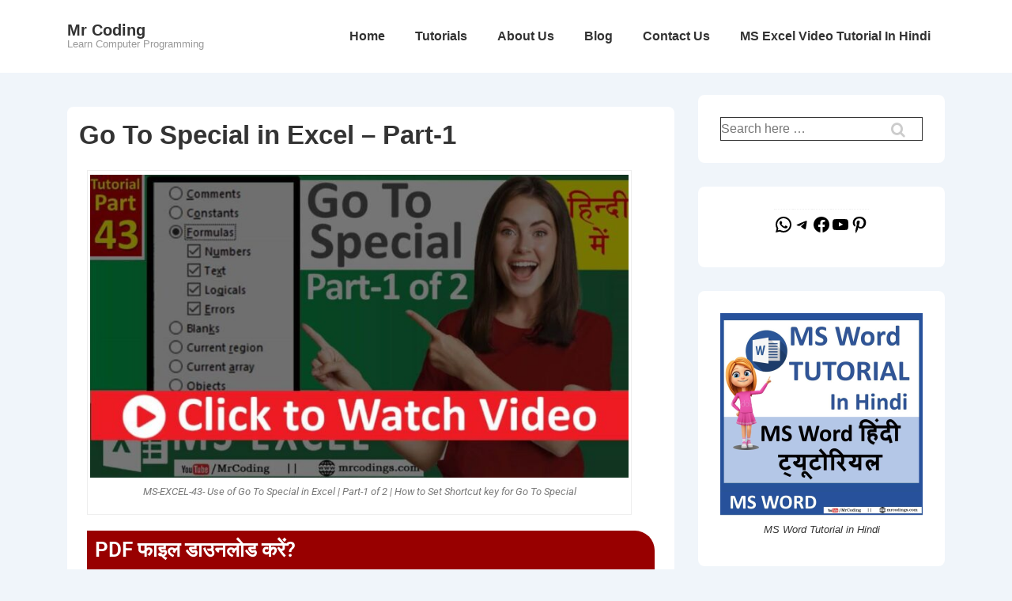

--- FILE ---
content_type: text/html; charset=utf-8
request_url: https://www.google.com/recaptcha/api2/aframe
body_size: 266
content:
<!DOCTYPE HTML><html><head><meta http-equiv="content-type" content="text/html; charset=UTF-8"></head><body><script nonce="trhBstGLkC1xIe5B-8M9pw">/** Anti-fraud and anti-abuse applications only. See google.com/recaptcha */ try{var clients={'sodar':'https://pagead2.googlesyndication.com/pagead/sodar?'};window.addEventListener("message",function(a){try{if(a.source===window.parent){var b=JSON.parse(a.data);var c=clients[b['id']];if(c){var d=document.createElement('img');d.src=c+b['params']+'&rc='+(localStorage.getItem("rc::a")?sessionStorage.getItem("rc::b"):"");window.document.body.appendChild(d);sessionStorage.setItem("rc::e",parseInt(sessionStorage.getItem("rc::e")||0)+1);localStorage.setItem("rc::h",'1768740342794');}}}catch(b){}});window.parent.postMessage("_grecaptcha_ready", "*");}catch(b){}</script></body></html>

--- FILE ---
content_type: text/css
request_url: https://mrcodings.com/wp-content/uploads/elementor/css/post-2726.css?ver=1749435628
body_size: 554
content:
.elementor-widget-image .widget-image-caption{color:var( --e-global-color-text );font-family:var( --e-global-typography-text-font-family ), Sans-serif;font-weight:var( --e-global-typography-text-font-weight );}.elementor-widget-heading .elementor-heading-title{font-family:var( --e-global-typography-primary-font-family ), Sans-serif;font-weight:var( --e-global-typography-primary-font-weight );color:var( --e-global-color-primary );}.elementor-2726 .elementor-element.elementor-element-1013176e > .elementor-widget-container{background-color:#980000;padding:0px 0px 0px 10px;border-radius:0px 25px 0px 0px;}.elementor-2726 .elementor-element.elementor-element-1013176e .elementor-heading-title{font-family:"Roboto", Sans-serif;font-weight:600;line-height:1.9em;color:#FFFFFF;}.elementor-widget-button .elementor-button{background-color:var( --e-global-color-accent );font-family:var( --e-global-typography-accent-font-family ), Sans-serif;font-weight:var( --e-global-typography-accent-font-weight );}.elementor-2726 .elementor-element.elementor-element-15d5af44 .elementor-button{background-color:#BC0000;}.elementor-2726 .elementor-element.elementor-element-15d5af44 .elementor-button-content-wrapper{flex-direction:row;}.elementor-2726 .elementor-element.elementor-element-15d5af44 .elementor-button .elementor-button-content-wrapper{gap:13px;}.elementor-2726 .elementor-element.elementor-element-6dbb0027 .elementor-button{background-color:#0F6E4E;}.elementor-2726 .elementor-element.elementor-element-6dbb0027 .elementor-button:hover, .elementor-2726 .elementor-element.elementor-element-6dbb0027 .elementor-button:focus{background-color:#30B550;}.elementor-2726 .elementor-element.elementor-element-6dbb0027 .elementor-button-content-wrapper{flex-direction:row;}.elementor-2726 .elementor-element.elementor-element-6dbb0027 .elementor-button .elementor-button-content-wrapper{gap:13px;}.elementor-widget-text-editor{font-family:var( --e-global-typography-text-font-family ), Sans-serif;font-weight:var( --e-global-typography-text-font-weight );color:var( --e-global-color-text );}.elementor-widget-text-editor.elementor-drop-cap-view-stacked .elementor-drop-cap{background-color:var( --e-global-color-primary );}.elementor-widget-text-editor.elementor-drop-cap-view-framed .elementor-drop-cap, .elementor-widget-text-editor.elementor-drop-cap-view-default .elementor-drop-cap{color:var( --e-global-color-primary );border-color:var( --e-global-color-primary );}.elementor-2726 .elementor-element.elementor-element-16194d9b > .elementor-widget-container{margin:-50px 0px 0px 0px;}.elementor-2726 .elementor-element.elementor-element-16194d9b{text-align:center;}.elementor-2726 .elementor-element.elementor-element-501c9d6c .elementor-heading-title{font-family:"Roboto", Sans-serif;font-weight:600;line-height:1.5em;color:#000000;}.elementor-2726 .elementor-element.elementor-element-80eb0ef > .elementor-widget-container{background-color:#385623;padding:0px 0px 0px 10px;border-radius:0px 25px 0px 0px;}.elementor-2726 .elementor-element.elementor-element-80eb0ef .elementor-heading-title{font-family:"Roboto", Sans-serif;font-weight:600;line-height:1.9em;color:#FFFFFF;}.elementor-2726 .elementor-element.elementor-element-4309ca84{font-family:"Roboto", Sans-serif;font-size:20px;font-weight:400;color:#000000;}body.elementor-page-2726 .eael-toc.eael-sticky .eael-toc-body{max-height:50vh;height:50vh;}body.elementor-page-2726 .eael-toc.eael-sticky{top:200px !important;}body.elementor-page-2726 .eael-toc{z-index:9999;width:300px;}body.elementor-page-2726 .eael-toc .eael-toc-body ul.eael-toc-list.eael-toc-bullet li:before{width:8px;height:8px;top:-2px;}body.elementor-page-2726 .eael-toc:not(.eael-toc-right){border-top-right-radius:5px;border-bottom-right-radius:5px;}body.elementor-page-2726 .eael-toc:not(.eael-toc-right) .eael-toc-header{border-top-right-radius:5px;}body.elementor-page-2726 .eael-toc:not(.eael-toc-right) .eael-toc-body{border-bottom-right-radius:5px;}body.elementor-page-2726 .eael-toc.eael-toc-right{border-top-left-radius:5px;border-bottom-left-radius:5px;}body.elementor-page-2726 .eael-toc.eael-toc-right .eael-toc-header{border-top-left-radius:5px;}body.elementor-page-2726 .eael-toc.eael-toc-right .eael-toc-body{border-bottom-left-radius:5px;}body.elementor-page-2726 .eael-toc .eael-toc-header{background-color:#ff7d50;}body.elementor-page-2726 .eael-toc.collapsed .eael-toc-button{background-color:#ff7d50;color:#ffffff;}body.elementor-page-2726 .eael-toc .eael-toc-header .eael-toc-title{color:#ffffff;}body.elementor-page-2726 .eael-toc .eael-toc-close{background-color:#ffffff;color:#ff7d50;}body.elementor-page-2726 .eael-toc .eael-toc-body{background-color:#fff6f3;}body.elementor-page-2726 .eael-toc .eael-toc-body .eael-toc-list li{color:#707070;padding-top:8px;padding-bottom:8px;}body.elementor-page-2726 .eael-toc .eael-toc-body .eael-toc-list.eael-toc-number li:before{color:#707070;}body.elementor-page-2726 .eael-toc .eael-toc-body .eael-toc-list.eael-toc-bullet li:before{background-color:#707070;}body.elementor-page-2726 .eael-toc .eael-toc-body .eael-toc-list li a{color:#707070;}body.elementor-page-2726 .eael-toc .eael-toc-body .eael-toc-list li:hover{color:#ff7d50;}body.elementor-page-2726 .eael-toc .eael-toc-body .eael-toc-list.eael-toc-number li:hover:before{color:#ff7d50;}body.elementor-page-2726 .eael-toc .eael-toc-body .eael-toc-list.eael-toc-bullet li:hover:before{background-color:#ff7d50;}body.elementor-page-2726 .eael-toc .eael-toc-body .eael-toc-list li:hover > a{color:#ff7d50;}body.elementor-page-2726 .eael-toc .eael-toc-body .eael-toc-list li:hover > a:before{border-bottom-color:#ff7d50;}body.elementor-page-2726 .eael-toc .eael-toc-body .eael-toc-list li:hover > a:after{background-color:#ff7d50;}body.elementor-page-2726 .eael-toc .eael-toc-body .eael-toc-list li.eael-highlight-active{color:#ff7d50;}body.elementor-page-2726 .eael-toc .eael-toc-body .eael-toc-list.eael-toc-number li.eael-highlight-active:before{color:#ff7d50;}body.elementor-page-2726 .eael-toc .eael-toc-body .eael-toc-list.eael-toc-bullet li.eael-highlight-active:before{background-color:#ff7d50;}body.elementor-page-2726 .eael-toc .eael-toc-body .eael-toc-list li.eael-highlight-active > a{color:#ff7d50;}body.elementor-page-2726 .eael-toc .eael-toc-body .eael-toc-list li.eael-highlight-active > a:before{border-bottom-color:#ff7d50;}body.elementor-page-2726 .eael-toc .eael-toc-body .eael-toc-list li.eael-highlight-active > a:after{background-color:#ff7d50;}body.elementor-page-2726 .eael-toc .eael-toc-body .eael-toc-list li.eael-highlight-parent{color:#ff7d50;}body.elementor-page-2726 .eael-toc .eael-toc-body .eael-toc-list.eael-toc-number li.eael-highlight-parent:before{color:#ff7d50;}body.elementor-page-2726 .eael-toc .eael-toc-body .eael-toc-list.eael-toc-bullet li.eael-highlight-parent:before{background-color:#ff7d50;}body.elementor-page-2726 .eael-toc .eael-toc-body .eael-toc-list li.eael-highlight-parent > a{color:#ff7d50;}body.elementor-page-2726 .eael-toc .eael-toc-body .eael-toc-list li ul li{padding-top:1px;padding-bottom:1px;}body.elementor-page-2726 .eael-toc .eael-toc-body .eael-toc-list > li:not(:last-child){border-bottom:0.5px dashed;border-bottom-color:#c6c4cf;}